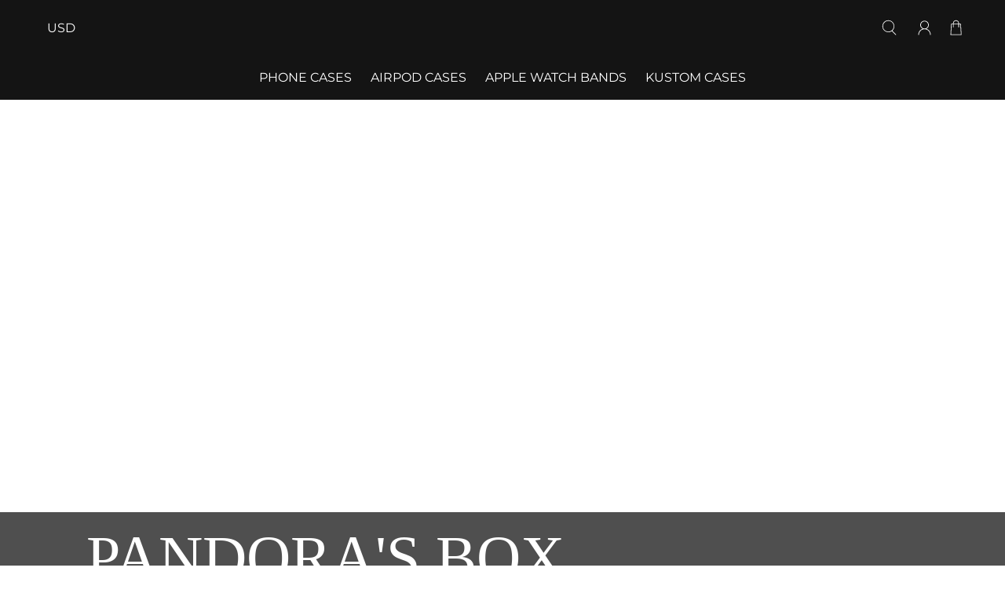

--- FILE ---
content_type: text/css
request_url: https://www.kultcases.com/cdn/shop/t/135/assets/custom.css?v=6185129006417932981726432873
body_size: 6414
content:
/** Shopify CDN: Minification failed

Line 221:0 Unexpected "}"

**/
p/* Generic CSS */
html {
    padding-bottom: 0px !important;
}
@media(max-width: 768px){
  body.page-faq #mobile-header, body.page-about-us #mobile-header{
    position: absolute;
  }
}
/* Setting Header to black */
/* .customers-login .header__link, .customers-login .header__link>a
,.customers-register .header__link, .customers-register .header__link>a,
.page-contact .header__link, .page-contact .header__link>a,
body.product .page-contact .header__link, body.product .header__link>a
{
    color: black;
    fill: black;.product_form .select select:hover
} */
.customers-login .mobile-menu__toggle-icon .icon,
.customers-register .mobile-menu__toggle-icon .icon,
.page-contact .mobile-menu__toggle-icon .icon,
body.product .mobile-menu__toggle-icon .icon
{
    fill: black;
}
/* .customers-login #mobile-header .mobile-header__logo,.customers-login #shopify-section-header-classic .header__logo, .logo__content
,.customers-register #mobile-header .mobile-header__logo,.customers-register #shopify-section-header-classic .header__logo, .logo__content,
.page-contact #mobile-header .mobile-header__logo,.page-contact #shopify-section-header-classic .header__logo, .logo__content,
body.product #mobile-header .mobile-header__logo,body.product #shopify-section-header-classic .header__logo, .logo__content
{
    filter: brightness(0);
}
 */

/* Button Css */

button.button.button--primary{
	padding: 16px 48px;
}

/* Login Page */
form#customer_login,#recover_email {
    display: flex;
    flex-direction: column;
    align-items: center;
}

#customer .field,#recover_email .field{
  	width: 100%;
    max-width: 338px;
    margin-bottom: 20px;

}
#customer .input, #recover_email input {
    height: 58px;
  	width: 100%;
    border: 1px solid #141414;
}

#customer .c2-login-button {
    width: 100%;
    max-width: 338px;
    display: flex;
    flex-flow: wrap;
}
#customer .c2-login-button input.button.button--primary {
    width: 100%;
    height: 58px;
}
#customer .c2-login-button small{
	width: 100%;
    text-align: center;
}
#customer .js-recover-password {
    color: black;
    text-align: center;
    width: 100%;
}
.customers-login h4.custom-create-account-link {
    font-size: 24px;
    color: #141414;
    text-align: center;
    padding-bottom: 45px;
}
.customers-login .hoverButton {
    text-decoration: underline;
}
.hoverButton:hover {
    color: black;
}

/* Recover Password Login */
.cancel-recover-password,.cancel-recover-password:hover{
	color: black;
}

.recover-options input.button.button--primary {
    width: 100%;
    height: 58px;
    max-width: 338px;
}

.cancel-recover-password{
    color: #141414;
	text-decoration: underline;
}

/* Signup */

form#create_customer {
    display: flex;
    flex-direction: column;
    align-items: center;
}
#create-customer .hoverButton{
	color: black;
    text-decoration: underline;
 	
}
.custom-register-button-container{
	width: 100%;
    display: flex;
    align-items: center;
}
.custom-register-button-container input.button.button--primary{
	width: 100%;
    height: 58px;
    max-width: 338px;
}
.custom-login-text{
    font-size: 24px;
    color: #141414;
    text-align: center;
}

/* Contact Page */

.custom-contact-page-form .custom-contact-form__blocks{
	display: flex;
  	flex-flow: wrap;
    justify-content: space-between;
}

.custom-contact-page-form form#contact_form .custom-contact-form__block {
    flex-basis: 49%;
}

.custom-contact-page-form form#contact_form  .custom-contact-form__block.custom-contact-form__block--email,
.custom-contact-page-form form#contact_form  .custom-contact-form__block.custom-contact-form__block--textarea{
    flex-basis: 100%;
}

.custom-contact-page-form input[type='text'], input[type='email'] {
    height: 58px;
    border: 1px solid black;
}
.custom-contact-page-form textarea#textarea {
    border: 1px solid black;
}

.custom-contact-page-form button.button.button--primary {
    margin: auto;
    display: flex;
}
.custom-contact-page-form .contact-form__heading.title {
    margin-bottom: 0px;
}
.custom-contact-page-form .content h2{
	font-size: 40px;
}

.custom-contact-icon .icon-column__title.title {
    display: none;
}
.custom-contact-icon  .icon.is-medium {
    border: 1px solid #141414;
    padding: 15px;
    border-radius: 50%;
}
@media(max-width: 768px){
  .custom-contact-icon  .medium-down--one-whole {
      width: 44%;
      padding: 0px;
  }
  .custom-contact-icon .icon-column__text {
    margin-top: 15px;
  }
  .custom-contact-page-form .contact-form__form {
    padding: 0px;
  }
}


/* Cart */


#theme-ajax-cart.is-drawer{
	width: 35%;
}
#theme-ajax-cart .fs-indicator__remaining {
    width: 100%;
    display: flex;
    flex-direction: column-reverse;
    padding-top: 4px;
   
}
#theme-ajax-cart .ajax-cart__cart-title {
    font-family: Futura;
    font-weight: 300;
    font-size: 32px;
    line-height: 44px;
    letter-spacing: normal;
    padding: 2rem;
    border-bottom: 1px solid black;
}
}
p.ajax-cart__taxes-shipping-message {
    display: none;
}

form.ajax-cart__form {
    display: flex;
    flex-direction: column;
    justify-content: space-between;
    height: 100%;
}
.ajax-cart.ajax-cart--drawer {
    height: 100%;
}
.ajax-cart__details-wrapper {
    margin-top: auto;
}
#ajax-cart__content {
    height: 100%;
}
   #theme-ajax-cart .ajax-cart__details-wrapper {
    background-color: black;
    padding : 24px;
}
 #theme-ajax-cart .ajax-cart__row-description, #theme-ajax-cart .ajax-cart__subtotal .money {
    font-size: 24px;
    font-weight: 300;
    letter-spacing: 0;
    line-height: 35px;
    color: white;
}
 #theme-ajax-cart .button--add-to-cart {
    color: #080808;
    background-color: #ffff;
    border-color: #141414;
    height: 42px;
}
 #theme-ajax-cart .ajax-cart__cart-link , #theme-ajax-cart .ajax-cart__cart-link a  {
    display: block;
    margin-top: 20px;
    text-decoration:none;
    border: 1px solid #ffff;
   padding: 9.5px 0px;
   background-color: black;
   color: white;
}
 #theme-ajax-cart .indicator__msg {
    padding-bottom: 16px;
}
 #theme-ajax-cart .fs-indicator .fs-indicator__indicator .fs-indicator__bar {
    background: #141414;
 }
  #theme-ajax-cart .fs-indicator .fs-indicator__indicator {    
    max-width: 427px;

}

.ajax-cart__taxes-shipping-message.has-padding-top {
    display: none;
}
.ajax-cart__delete .close {
    background: none;
}
/* FAQ */
body.page-faq {
    overflow: hidden;
}
/* About Us */
.blog-posts .custom-slider .container{
  width: 100%;
}
.blog-posts .custom-slider .container .blog-card{
  width: calc(33% - 20px)
}
@media(max-width: 768px){
  .blog-posts .custom-slider .container .blog-card{
    width: calc(100% - 20px)
  }
}
/* .custom-blog .image-with-text-overlay__heading span {
    font-size: 48px;
}
.card-content.blog-card__content {
    margin-top: -40px;
    padding: 0;
}
.blog-card__read-more a.button.button--link-style {
    padding: 0 20px;
}
.excerpt.excerpt-length-lg.has-margin-bottom {
    padding: 0 20px;
    color: white;
}
.blog-card .media-content {
    z-index: 1;
}
.blog-card .media-content .title a.featured-article--link {
    color: white!important;
}
.blog-card .media-content .title {
    font-size: 24px;
    padding: 0 20px;
    line-height: 33px;
}
 */
.custom-card-blog a.featured-article--link {
    color: white!important;
}
.custom-card-blog {
    position: absolute;
    bottom: 0;
    padding: 0 20px;
    color: white;
}
.custom-blog-posts .container {
    width: 100%;
    justify-content: center;
    margin-bottom: 40px;
}
.custom-blog-posts section {
    width: 100%;
}
.one-half.medium-down--one-whole.column.has-no-side-gutter {
    display: none;
}
.custom-blog-posts .paginate {
    display: inline-block;
    width: 100%;
}
.custom-blog-posts .pagination-link.is-current {
    background-color: #000000;
    border-color: #000000;
    color: #ffffff;
    border-radius: 150px;
    font-size: 11px;
    font-weight: 300;
    letter-spacing: 0;
    line-height: 21px;
    height: 24px;
    width: 24px;
}
#shopify-section-template--14803905577020__1657897337ca143dc1 .image-with-text-overlay__banner .caption {
    padding-left: 0px;
    padding-right: 0px;
}
.custom-blog-posts a.pagination-link {
    background-color: transparent;
    color: #000000;
    border-radius: 150px;
    font-size: 11px;
    font-weight: 300;
    letter-spacing: 0;
    line-height: 21px;
    height: 24px;
    width: 24px;
    border: unset;
    transition: 0s;
}
.custom-blog-posts a.pagination-link:hover {
    background-color: #000000;
    border-color: #000000;
    color: #ffffff;
    border-radius: 150px;
    font-size: 11px;
    font-weight: 300;
    letter-spacing: 0;
    line-height: 21px;
    height: 24px;
    width: 24px;
}
.custom-blog-posts .pagination .pagination-next {
    border: unset;
    text-transform: uppercase;
}
.custom-blog-posts a.pagination-next:hover {
    color: black;
}
.custom-blog-posts .pagination .pagination-previous {
    border: unset;
    text-transform: uppercase;
}
.custom-blog-posts .pagination .pagination-previous:hover {
    color: black;
}
.custom-blog-posts .pagination {
    justify-content: space-between;
}
.custom-single-blog-post h1.article__title.title {
    font-size: 48px;
}
.custom-single-blog-post span.featured-article__date {
    opacity: 0.4;
    font-size: 16px;
}
.custom-single-blog-post .heading-wrapper {
    margin-bottom: 20px;
}
.custom-single-blog-post .one-whole p {
    line-height: 29px;
}
.custom-gallary .gallery-item__content.text- {
    text-align: center;
}
@media only screen and (max-width: 480px){
  .custom-gallary .small-down--one-whole {
      width: calc(50% - 20px);
  }
}

.custom-blog-posts .transition--fade-in.lazyloaded {
    object-fit: cover;
}
.custom-blog-posts .image-element__wrap img {
    height: 520px;
}
.custom-blog-posts .blog-card.show-border-false {
    width: 28%;
    transition: 0.5s;
}
section.section.custom-blog-posts.is-width-standard {
    max-width: unset;
    width: 100%;
}
.custom-blog-posts .blog-card.show-border-false:hover {
    filter: grayscale(1);
}
.custom-blog-posts .heading-wrapper--featured-blog.heading-wrapper {
    align-items: self-start;
    width: 90%;
    margin: 20px;
}
.custom-blog-posts .container .container:nth-child(3) {
    width: 88%;
}
.custom-gallary .image-element__wrap {
    height: 80px;
    width: 80px;
}
.image-with-text-overlay__heading span {
      font-size: 72px;
      line-height: 95px;
  }
.custom-home-top .image-with-text-overlay__buttons .button {
    flex: unset;
    padding: 16px 48px;
    margin: 32px 0;
}
.custom-home-featured-collection .container:nth-child(1) .heading-wrapper--featured-collection {
    align-items: baseline;
}
.custom-home-featured-collection .container:nth-child(1) {
    width: 90%;
}
.custom-collection-list .container {
    width: 90%;
}
.custom-home-featured-collection a.button.button--primary {
    background: unset;
    color: black;
    padding: 16px 48px;
}
.custom-blog-posts .is-center a.button {
    border: 1px solid;
    padding: 16px 48px;
    height: auto;
}
.custom-home-featured-collection .flickity-enabled.is-draggable .flickity-viewport {
    overflow-x: scroll;
}
.custom-home-featured-collection ::-webkit-scrollbar {
  height: 2px
}
.custom-home-featured-collection ::-webkit-scrollbar-thumb {
  background: black; 
}
.custom-home-featured-collection .product-wrap {
    padding: 20px 0;
}
.custom-home-featured-collection .buttons.is-center {
    margin: 20px auto;
}
.custom-home-featured-collection a.product-thumbnail__title {
    color: black;
}
.custom-home-featured-collection .product-thumbnail {
    text-align: start;
}
.footer__content a,
.footer__content a:visited {
  width: 204px;
}
.footer__content.section {
    padding: 70px 0;
}
li.footer__menu-link {
    margin: 6px 0;
}
.footer__extra-content .footer__credits.one-whole.column.small-down--one-whole {
    color: #FFFFFF;
    font-size: 12px;
    opacity: 0.5;
}
section.footer__extra-content.section {
    max-width: unset;
    background: #141414;
    width: 100%;
}
.footer__extra-content .container {
    justify-content: space-between;
    max-width: 90%;
    align-items: center;
}
.subtitle:not(:last-child) {
    margin-bottom: unset;
}
.email-plus-icon {
    margin-top: 15px;
    display: flex;
    flex-direction: row!important;
}
.phone-plus-icon {
    margin-top: 5px;
    display: flex;
    flex-direction: row!important;
}
.email-plus-icon p {
    margin-left: 10px;
}
.phone-plus-icon p {
    margin-left: 10px;
}
.footer-logo-text {
    margin: 15px 0;
}
.footer__menu ul {
    margin-top: 24px;
}
li.footer__menu-link {
    margin: 10px 0;
}
input.input.is-primary-btn-style.is-regular {
    background: transparent;
    border: 1px solid #FFFFFF;
    color: white;
}
input.input.is-primary-btn-style.is-regular::placeholder {
    color: #FFFFFF;
}
.newsletter-form .field.is-default-width .button {
    background-color: #FFFFFF;
    color: black;
}
.newsletter-icon span.icon {
    margin-right: 10px;
}
.footer__credits.one-whole.column.small-down--one-whole {
    flex-basis: 50%;
}
.payments-icon {
    flex-basis: 24%;
    display: flex;
    align-items: center;
}
.payments-icon span.icon {
    height: 32px;
    width: 45.87px;
    margin: 0 3px;
}
.custom-blog-posts .is-center a.button:hover {
    border: 1px solid;
    color: black;
}
.header-currency {
    display: flex;
    align-items: center;
}
.header-currency p {
    font-size: 16px;
    color: white;
}
span.icon.header__icon {
    height: 25px;
    width: 25px;
}
a.header__link.action-area__link {
    margin: 0 5px;
}
.header-currency span.icon {
    display: none;
}
.header-currency button.disclosure__toggle.disclosure__toggle--currency {
    background: transparent;
    color: white;
    border: none;
}
.mobile-header {
    position: absolute;
}
.mobile-header__content {
    background: transparent;
}
.badge {
    top: calc(-23px * -0.3);
    left: calc(32% - 0.2rem);
    font-size: 8px;
    background: unset;
}
.custom-home-top a.button.button--secondary {
    padding: 16px 48px;
    margin: 32px 0;
}
.custom-home-top .slideshow-classic__buttons.buttons.is-justify-center {
    width: 402px;
    margin: auto;
}
.custom-home-top .mobile-shrink-text span, .mobile-shrink-text p {
    font-size: .8em;
}
.custom-home-top .slideshow-classic__subheading p {
    width: 80%;
    margin: auto;
}
.header__icon svg {
    fill: white;
}
.mobile-menu__toggle-icon svg {
    fill: white;
}
.footer__extra-content .footer-menu__disclosure {
    display: none;
}
.announcement-bar__content p {
    font-size: 14px;
    text-transform: uppercase;
}
.ajax-cart__close-icon span.icon {
    height: 22.56px;
    width: 22.56px;
}
.ajax-cart__close-icon {
    left: 15px;
    top: 5.5%;
}
#theme-ajax-cart .button--add-to-cart {
    height: 58px;
}
#theme-ajax-cart .ajax-cart__cart-link {
    padding: 16px 0px;
}
.ajax-cart__product-title a {
    font-size: 20px;
    line-height: 27px;
}
a.ajax-cart__delete {
    width: 35px;
    opacity: 0.4;
}
.ajax-cart__right-content {
    height: 94px;
}
.ajax-cart__price span.money {
    font-size: 16px;
}
span.quantity-minus.quantity-element.button.is-inverse {
    background: transparent;
}
input.quantity-input.quantity-element.input {
    border: none;
}
span.quantity-plus.quantity-element.button.is-inverse {
    background: transparent;
}
.quantity-wrapper.quantity-style--box {
    border: 1px solid;
}
.quantity-plus.button .icon, .quantity-minus.button .icon {
    fill: #000;
}
.ajax-cart__product-content.media-content {
    display: flex;
    flex-direction: column;
    justify-content: space-between;
}
.ajax-cart__product-variant {
    opacity: 0.4;
    letter-spacing: 0.4px;
}
.cart__discounts.ajax-cart__details-row.is-flex.is-justify-space-between.sale {
    display: none;
}
.sub-menu-back {
    display: none;
}
/* body.product .header__link, body.product .header__link > a {
    color: black;
    fill: black;
}
body.product .header__link, body.product .header__link > a .header-currency button.disclosure__toggle.disclosure__toggle--currency {
    color: black;
}
body.product .header__icon svg {
    fill: black;
}
body.product .badge {
    color: black;
} */
/* g#noun-account-4845728 {
    fill: white;
} */
/* body.product g#noun-account-4845728 {
    fill: black;
}
body.product g#Mobile_Home {
    fill: black;
} */
.custom-home-featured-collection .flickity-prev-next-button.previous {
    display: none;
}
.custom-home-featured-collection .flickity-prev-next-button.next {
    display: none;
}
.selector-wrapper label:not(:last-child) {
    display: none;
}
.cart-warning {
    display: none;
}
.modal_price.subtitle {
    border-bottom: 1px solid #141414;
    padding: 10px 0;
}
.purchase-details.has-quantity-box .purchase-details__spb--false {
    max-width: 70%;
}
.product-quantity-box.purchase-details__quantity {
    width: calc(30% - 12px);
}
.accordion {
  background-color: #eee;
  color: #444;
  cursor: pointer;
  padding: 18px;
  width: 100%;
  border: none;
  text-align: left;
  outline: none;
  font-size: 15px;
  transition: 0.4s;
}

.accordion.active, .accordion:hover {
  background-color: #ccc;
}

.accordion:after {
  content: '\002B';
  color: #141414;
  font-weight: bold;
  float: right;
  margin-left: 5px;
}

.accordion.active:after {
  content: "\2212";
}

.panel {
  padding: 0;
  background-color: white;
  max-height: 0;
  overflow: hidden;
  transition: max-height 0.2s ease-out;
  color: black;
}
.custom-product-info-according {
    margin: 30px 0;
}
button.accordion {
    border-top: 1px solid black;
    background: transparent;
    text-transform: uppercase;
}
.panel p {
    padding: 5px;
}
.custom-product-recommender-row {
    width: 100%;
    display: flex;
    text-align: center;
    text-transform: uppercase;
    justify-content: space-between;
}
.custom-product-recommender-column {
    flex-basis: 30%;
    padding-bottom: 20px;
    flex-grow: 1;
}
.complete-your-look p {
    line-height: 2;
}
.complete-your-look {
    text-align: start;
}
.custom-product-recommender-column:hover {
    border-bottom: 2px solid black;
}
.custom-product-recommender-container {
    width: 100%;
    display: flex;
    flex-direction: column;
    margin: 30px 0;
}
.custom-product-recommender-container h4 {
    font-size: 24px;
    margin: 10px 0;
}
.cart-recommendations-row {
    width: 100%;
    display: flex;
    flex-direction: column;
    border-top: 1px solid black;
    padding: 20px 0;
}
.cart-recommendations-row h4 {
    text-align: center;
    font-size: 24px;
    margin: 20px 0;
}
.cart-recommendations-items {
    flex-basis: 100%;
    display: flex;
    justify-content: space-between;
    padding: 1rem 1rem 0;
    margin: 10px 0;
}
.cart-recommendations-items-add a {
    font-size: 14px;
    color: white;
}
.cart-recommendations-items-add:hover a{
    color: black;
}
.custom-product-recommender-column p {
    color: black;
}
.cart-recommendations-items-img {
    width: 20%;
}
.cart-recommendations-items-info {
    width: 60%;
}
.cart-recommendations-items-info h6 {
    font-size: 20px;
}
.cart-recommendations-items-info p {
    font-size: 16px;
    font-weight: 300;
    letter-spacing: 0;
    line-height: 21px;
}
.cart-recommendations-items-add {
    width: 15%;
    display: flex;
    flex-direction: column;
    align-items: center;
    justify-content: end;
}
.flickity-page-dots .dot {
    width: 9px;
    height: 10px;
}
li.dot.is-selected:after {
    content: '';
    border-radius: 20px;
    border: 2px solid white;
    display: inline-block;
    width: 17px;
    height: 17px;
    margin: -3px 0px 0 -4px;
}
li.dot.is-selected {
    background: white;
}
ol.flickity-page-dots {
    display: flex;
    justify-content: center;
    align-items: center;
}
.flickity-page-dots .dot {
    opacity: 0.4;
    background-color: #FFFFFF;
}
.collection-info__caption .title {
    display: block;
    margin-bottom: 8px;
    font-size: 48px;
}
section.section.custom-slider.is-width-standard {
    max-width: none;
    width: 100%;
}
.about-us-blogs .custom-card-blog {
    position: unset;
    bottom: unset;
    padding: unset;
    color: unset;
    background: #F6F6F6;
}
.about-us-blogs a.featured-article--link {
    color: unset!important;
}
.about-us-blogs .transition--fade-in.lazyloaded {
    object-fit: unset;
}
.about-us-blogs .image-element__wrap img {
    height: unset;
}
.about-us-blogs .blog-card__read-more {
    display: none;
}
.custom-contact-form__block input.input.is-primary-btn-style.is-regular {
    border: 1px solid #000000;
    color: black;
}
.custom-contact-form__block input.input.is-primary-btn-style.is-regular::placeholder {
    color: black;
    opacity: 0.4;
}
.custom-contact-page-form textarea#textarea::placeholder {
    color: black;
    opacity: 0.4;
}
/* body.page-contact .header-currency button.disclosure__toggle.disclosure__toggle--currency {
  color: black;
}
body.page-contact .header__icon svg {
    fill: black;
}
body.page-contact g#noun-account-4845728 {
    fill: black;
}
body.page-contact .badge {
    color: black;
}
body.page-contact .one-fourth {
    width: calc(15% - 20px);
} */

/* body.customers-account img.transition--fade-in.primary-logo.lazyautosizes.ls-is-cached.lazyloaded {
    filter: invert(1);
}
body.customers-account .header-currency button.disclosure__toggle.disclosure__toggle--currency {
  color: black;
}
body.customers-account .header__icon svg {
    fill: black;
}
body.customers-account g#noun-account-4845728 {
    fill: black;
}
body.customers-account .badge {
    color: black;
    font-weight:300;
}
body.customers-account .header__link, body.customers-account .header__link > a {
    color: #000000;
    fill: #000000;
}
body.customers-account .mobile-menu__toggle-icon svg {
    fill: black;
}

body.customers-addresses img.transition--fade-in.primary-logo.lazyautosizes.ls-is-cached.lazyloaded {
    filter: invert(1);
}
body.customers-addresses .header-currency button.disclosure__toggle.disclosure__toggle--currency {
  color: black;
}
body.customers-addresses .header__icon svg {
    fill: black;
}
body.customers-addresses g#noun-account-4845728 {
    fill: black;
}
body.customers-addresses .badge {
    color: black;
}
body.customers-addresses .header__link, body.customers-account .header__link > a {
    color: #000000;
    fill: #000000;
}
body.customers-addresses .mobile-menu__toggle-icon svg {
    fill: black;
} */
#create-customer .hoverButton {
    text-transform: uppercase;
}
 
/* body.customers-login .header-currency button.disclosure__toggle.disclosure__toggle--currency {
  color: black;
}
body.customers-login .header__icon svg {
    fill: black;
}
body.customers-login g#noun-account-4845728 {
    fill: black;
}
body.customers-login .badge {
    color: black;
}
body.customers-login .mobile-menu__toggle-icon svg {
    fill: black;
}

body.customers-register .header-currency button.disclosure__toggle.disclosure__toggle--currency {
  color: black;
}
body.customers-register .header__icon svg {
    fill: black;
}
body.customers-register g#noun-account-4845728 {
    fill: black;
}
body.customers-register .badge {
    color: black;
}
body.customers-register .mobile-menu__toggle-icon svg {
    fill: black;
} 
body.customers-account #announcement-bar {
    background-color: white;
}
body.customers-account .announcement-bar__content p {
  color: black
}
body.customers-account header#header {
    border-top: 1px solid;
} */
.product_form .variant-selection options-selection {
    display: flex;
    width: 100%;
    justify-content: space-between;
    height: 125px;
}
.custom-product-form-slector {
    display: flex;
    flex-basis: 49%;
    flex-direction: column;
    margin-bottom: 0;
    height: unset;
    padding: 3px;
    font-size: 20px;
    font-weight: 500;
    text-transform: uppercase;
}
.product_form .selector-wrapper {
    display: flex;
    flex-basis: 49%;
    flex-direction: row;
    margin-bottom: 0;
    height: unset;
    border: 1px solid #141414;
    padding: 3px;
}
.product_form .select:not(.is-multiple) {
    height: 55px;
}
.custom-product-form-slector label {
    margin: 10px 0;
}
.product_form .select select {
    background-color: white;
    border: unset;
    cursor: pointer;
    font-size: 1em;
    font-size: 16px;
    padding-right: unset!important;
    padding: 12px 0;
    height: 55px;
    width: 100%!important;
    transition: 0.3s;
    padding-left: 12px;
    text-transform: uppercase;
}
.product_form .selector-wrapper .select {
    width: 100%;
}
.product_form .selector-wrapper:last-of-type {
    margin-bottom: unset;
}
/* .product_form .select select:hover {
  background: black;
  color: white;
}
.product_form .select:not(.is-multiple):not(.is-loading):hover::after {
    border-color: #363636;
    color: white;
} */
.product_form .price-ui shopify-payment-terms {
    display: none;
}
.product_form .description.content {
    display: none;
}
.product__information .description.content {
    display: none;
}
.product__information .price-ui shopify-payment-terms {
    display: none;
}
.cart-recommendations-items-add p {
    padding: 12px 24px;
    background: black;
    color: white;
    transition: 0.3s;
}
.cart-recommendations-items-add p:hover {
    background: #ebebeb;
}
/* body.product #shopify-section-announcement-bar .message-header {
    color: #000000;
}
body.product #shopify-section-announcement-bar .announcement-bar {
    background-color: #ffffff;
}
body.product header#header {
    border-top: 1px solid;
} */
.position-color a.button.button--link-style {
    color: black;
}
.custom-card-blog.position-color {
    color: black;
}
.position-color a.featured-article--link {
    color: black!important;
}
.custom-blog-posts .transition--fade-in.lazyloaded {
    filter: brightness(0.5);
}
.announcement-bar__text p.buttons {
    display: none!important;
}
.announcement-bar__text {
    width: 100%;
}
.announcement-bar__content p {
    width: 100%;
}
.custom-faq-related-heading-container {
    width: 100%;
}
#template-collection .banner__text h1 {
    font-size: 78px;
}
.custom-recommander .container {
    width: 100%!Important;
}
.heading-wrapper--recommended-products {
    align-items: flex-start;
}
h4.recommended-products__title.title {
    margin: 0 4%;
}


@media only screen and (min-width: 768px){
/*   #shopify-section-c8b6ed97-478f-40c6-b5df-df62c4605a1d .caption-content {
    width: 80%!important;
    max-width: 583px;
  }
  #shopify-section-1fac1e4c-f71d-4aae-b851-ba820f0211b5 .caption-content {
    width: 80%!important;
    max-width: 583px;
  } */
  .product__images.one-half.column.medium-down--one-whole {
    position: sticky;
    top: 0;
  }
  .product_section.js-product_section.container.is-justify-space-between.has-padding-bottom {
    align-items: flex-start;
  }
}


@media only screen and (max-width: 768px){
  body.page-contact .one-fourth {
    width: calc(25% - 20px);
  }
  .custom-home-top .image-with-text-overlay__buttons .button {
    flex: unset;
  }
  .image-with-text-overlay__heading span {
    font-size: 48px;
  }
  .section.is-width-wide .container.has-limit {
    justify-content: center;
    text-align: center;
  }
  .footer__block {
    margin: 24px 0;
  }
  .block__logo div {
    display: flex;
    flex-direction: column;
    align-items: center;
  }
  .footer__block:last-child {
    margin-bottom: 0;
  }
  .footer__content.section {
    padding: 20px 0;
  }
  .footer__credits.one-whole.column.small-down--one-whole {
    flex-basis: 100%;
    margin: 20px 0;
    text-align: center;
  }
  .footer__extra-content .container {
    justify-content: center;
    
  }
  .custom-home-top .slideshow-classic__buttons.buttons.is-justify-center {
    width: 60%;
  }
  .custom-home-top .slideshow-classic__subheading p {
    width: 100%;
  }
  .custom-home-top .mobile-shrink-text span, .mobile-shrink-text p {
    font-size: 48px;
  }
  .mobile-header__content {
    border-top: 1px solid black;
  }
  .message-header {
    padding: 15px 0px;
  }
  .mobile-menu .mobile-menu__item {
    padding: 0.5rem 1rem;
  }
  .mobile-menu-link::after {
    display: none;
  }
  .mobile-menu__content {
    padding-bottom: 0px;
    margin-bottom: 0px!Important;
  }
  .site-mobile-menu.mobile-menu li a.item-with-icon {
    padding: 10px 1rem 25px;
  }
  .mobile-menu .selectors-form__wrap {
    justify-content: unset;
  }
  .mobile-menu .selectors-form--mobile {
    padding: 0.5rem 1rem;
  }
  .mobile-menu .selectors-form--mobile .disclosure {
    background: transparent;
    border: unset;
  }
  .mobile-menu .selectors-form--mobile .disclosure .icon {
    display: none;
  }
  .mega-menu.mega-menu--header-classic {
    position: absolute;
    top: 0;
  }
  .mega-menu .column.mega-menu__block {
    width: 100%;
  }
  .sub-menu-back {
    padding: 30px 20px;
  }
  .sub-menu-back button {
    font-size: 16px;
    background: transparent;
    border: none;
  }
  .sub-menu-back span.icon {
    height: 11.05px;
    width: 11.37px;
  }
  .custom-blog-posts .blog-card.show-border-false {
    width: 100%;
  }
  .video__text-container {
    display: none;
  }
/*   #shopify-section-c8b6ed97-478f-40c6-b5df-df62c4605a1d .caption-content {
    width: 100%!important;
  }
  #shopify-section-1fac1e4c-f71d-4aae-b851-ba820f0211b5 .caption-content {
    width: 100%!important;
  } */
  #theme-ajax-cart.is-drawer {
    width: 55%;
    
  }
  .sub-menu-back {
    display: block;
  }
  
  .purchase-details.has-quantity-box .purchase-details__spb--false {
    max-width: 55%;
    height: 47px;
  }
  .product-quantity-box.purchase-details__quantity {
    width: calc(40% - 12px);
  }
  .smart-payment-button--false .purchase-details {
    justify-content: space-between;
  }
  .product-template--image-scroll .product-gallery__thumbnails {
    display: none;
  }
  .product-gallery .product-gallery__main .flickity-prev-next-button.previous {
   display: none;
  }
  .product-gallery .product-gallery__main .flickity-prev-next-button.next {
    display: none;
  }
  .product-gallery .flickity-viewport {
    overflow-x: scroll;
  }
  .product-gallery ::-webkit-scrollbar {
    height: 2px;
  }
  .product-gallery ::-webkit-scrollbar-thumb {
    background: black; 
  }
}

@media only screen and (max-width: 425px){
  #shopify-section-c8b6ed97-478f-40c6-b5df-df62c4605a1d .caption-content {
    width: 100%;
  }
  .custom-home-top .slideshow-classic__buttons.buttons.is-justify-center {
    width: 60%;
  }
  .custom-home-top .slideshow-classic__buttons{
   overflow-x : scroll;
  }
}

 /* Revisions */
.custom-product-recommender-column.complete-your-look {
    width: 50%;
}
@media(min-width: 480px){
  .image-with-text-overlay .custom-c2-text--below-media .caption {
    position: static;
    text-align: center;
    margin-top: 20px;
    margin-bottom: 20px;
    transform: none;
  } 
 



}

 /* new changes */

/************ 12/08/2022 ***************/

.custom-blog .caption.text-align-left{
    padding-left: 0 !important;  
    padding-right: 0 !important;
}
.custom-blog .caption-content{
    width: 100% !important;
}
.banner-cap .banner__content,
.banner-cap .caption{
    background-color: rgba(20, 20, 20, 0.75);
    padding: 0 !important;
}
.banner-cap .caption{
    margin: 10px 0;
}
.banner-cap .caption-content{
    background: transparent !important;    
    padding-left: 110px;
}
.banner-cap .banner__content {
    top: unset;
    transform: translateX(-50%);
    bottom: 0;
    margin: 10px 0;
}
#template-collection .banner__text h1 { 
    line-height: 95px;
    padding-top: 10px;
    margin-bottom: 0 !important;
}
.header__logo{
    margin-left: 40px;
}
.custom-product-recommender-row .flickity-page-dots{
    bottom: -5px;
}
.custom-product-recommender-row .flickity-page-dots li{
    height: 9px;
    background: #000;
}
.banner-cap .banner__text{
    max-width: 100% !important;
}
#template-{
    padding-top: 40px;
}
.d-none{
    display: none;
}
.kustom-s{
    position: absolute;
    top: 0;
    left: 0;
    right: 0;
    bottom: 0;
    width: 100%;
    height: 100vh;
    background: #00000087;
    z-index: 1;    
}
.kustom-s .search-popup{
    display: block;
    position: absolute;
    top: 50%;
    left: 50%;
    transform: translate(-50%, -50%);
}
.kustom-s .hemlo{
  cursor: pointer;
  position: absolute;
  top: 39%;
  left: 50%;
  transform: translateX(1440%);
}
.d-none.kustom-s.dis-none{
  display: none;
}
.d-block{
  display: block;
}
.search-btn{
  display: flex;
    flex-direction: column;
    align-items: center;
    padding: 1rem 5px;
    position: relative;
    margin: 0 5px;
    justify-content: center;
}

.soundest-form-wof-wheel-rotor.soundest-form-wof-animated::after {
    content: "";
    left: 50% !important;
    transform: translate(-50%, -50%) !important;    
}
.cart .cart__text a{
  color: #000 !important;
}



@media screen and (max-width: 798px){

.banner-cap .caption-content {
    width: 100%;
    margin: 0px;
}
#theme-ajax-cart{
    overflow-y: auto;
}
.banner-cap .caption-content{
    padding-left: 20px;
}

    
}

@media screen and (max-width: 768px){

#template-collection .banner__text h1 {
    font-size: 48px;
    padding-left: 20px;
}

}

@media screen and (max-width: 600px){

.custom-contact-icon .icon-column__text p{
    word-break: break-all;
    font-size: 14px;
}
#shopify-section-template--14803905577020__1659624063ea0a943c .rich-text__heading{
    text-align: center;
}
.shopify-policy__title{
    padding-bottom: 10px;
}
.custom-faq-related-content {
    padding: 12px 0px !important;    
}
.custom-faq-related-content span{
    letter-spacing: -0.5px;
}
.mobile-menu__toggle-button {
    z-index: 999 !important; 
}
.custom-contact-icon .column{
    width: calc(50% - 20px) !important;
}

}

@media screen and (max-width: 480px){

#template-collection .banner__text h1 {
    font-size: 24px;
    padding-left: 20px;
}
    
}

/*Updated by KoderWeb*/
/*Cart*/
#theme-ajax-cart.is-drawer {
    z-index: 2147483647 !important;
}
.overflow{
  overflow: hidden;
}
.ajax-cart.ajax-cart--drawer {
    height: var(--app-height);
    overflow: hidden;
}
.x-scroll{
    /*height: calc(100% - var(--cart-height))*/
}
#x-checkout{
    position: absolute;
    top: inherit;
    bottom: 0;
    left: 0;
    right: 0;
}
.x-scroll {
    /*210+258*/
    height: calc(100% - 490px);
    overflow-x: hidden;
    overflow-y: scroll;
    position: relative;
}
form.ajax-cart__form {
    display: block;
}
.x-scroll .ajax-cart__product,
.x-scroll .cart-recommendations-items {
    padding-right: 1rem;
}
.ajax-cart__close-icon {
    top: 30px;
}
.giraffly_PCPreview_BOX,
.giraffly_hoverButton,
.soundest-form-wof-open-holder {
    z-index: 9 !important;
}


/*Image block*/
.collection_image{
    background: black;
}
.product-block--image .image-wrap {
    text-align: center;
    margin-top: 25px;
    margin-bottom: 25px;
}
.product-block--image .image-wrap svg {
    height: 220px;
    background: #ddd;
    width: 100%;
}
@media only screen and (min-width: 799px){
    .mobile_show{
        display: none;
    }
}
.mobile-menu__content .collection-i-container,
.collection_image .collection-i-container {
    z-index: 2;
    width: 100%;
    overflow: hidden;
    overflow-x: scroll;
    display: block;
    text-align:center;
    scroll-behavior: smooth;
    -webkit-overflow-scrolling: touch;
    scrollbar-width: none;

}
.collection-i-container::-webkit-scrollbar{
    display: none;
}
.collection-b-image {
    position: relative;
    width: calc(100% - 30px);
    height: 100%;
    z-index: 1;
    display: block;
    -webkit-box-sizing: content-box;
            box-sizing: content-box;
    padding: 7.5px 15px 7.5px;
    -webkit-box-pack: center;
        -ms-flex-pack: center;
            justify-content: center;
    white-space: nowrap;
}
.collection-b-image .item-image {
    position: relative;
    padding: 0 7.5px;
    width: auto;
    text-align: center;
    display: inline-block;
}
.collection-b-image .item-image a {
    display: -webkit-box;
    display: -ms-flexbox;
    display: flex;
    -webkit-box-orient: vertical;
    -webkit-box-direction: normal;
        -ms-flex-flow: column;
            flex-flow: column;
}

.collection-b-image .image-wrap svg {
    background: #ddd;
}
 
.collection-b-image .item-image img, .collection-b-image .item-image svg {
    width: 52px;
    height: 52px;
    border-radius: 100%;
    border: 1px solid #e9e9e9;
    border: 1px solid #000;
    margin-bottom: 5px;
}

.collection-b-image .title-text {
    max-width: 90px;
    font-size: .7rem;
    font-weight: 700;
    text-transform: uppercase;
    line-height: normal;
    -o-text-overflow: unset;
       text-overflow: unset;
    white-space: normal;
    color: #fff;
}
/*.is-active.mobile-menu__toggle-icon svg {
    fill: black;
}*/

.mobile-menu__content .collection-i-container {
    border-top: 1px solid #ddd;
    border-bottom: 1px solid #ddd;
    margin-bottom: 15px;
    border:0;
}
.mobile-dropdown .mobile-menu.site-mobile-menu {
    z-index: 2147483647 !important;
    padding-top: 0;
}

.mobile-menu__content .collection-b-image .item-image img, 
.mobile-menu__content .collection-b-image .item-image svg {
    width: 75px;
    height: 75px;
    border-radius: 0;
    -o-object-fit: cover;
       object-fit: cover;
}
.mobile-menu__content .collection-b-image{
    width: calc(100% - 15px);
    padding-left: 7.5px;
    padding-right: 7.5px;
}
li.new-search{
   padding:  0.5rem 1.5rem;
   border-top: 1px solid #ddd;
}
/*.new-search form {
    padding: 0;
}
.new-search .search-form .search__fields input[type=text] {
    border: 0;
    padding-left: 30px;
}
.new-search .mobile-search .control .icon {
    top: 5px;
}
.new-search .control.has-icons-left .icon {
    transform: translate(0, -50%);
}*/
.new-search .header__icon svg {
    fill: black !important;
}
.new-search .icon-caption {
    display: inline-block;
    vertical-align: middle;
}
.new-search a.header__link {
    display: -webkit-box;
    display: -ms-flexbox;
    display: flex;
    -webkit-box-align: center;
        -ms-flex-align: center;
            align-items: center;
}
.new-search span.icon-caption.mobile-menu__item {
    padding-top: 1px;
    padding-bottom: 0;
}
.mobile-menu__list .mobile-menu__list-item {
    border-top: 1px solid #ddd;
}
@media only screen and (max-width: 798px){
    .mobile-menu__toggle-button{
        z-index: 9999;
    }
   /* #shopify-section-template--15028247199804__1663600270aeb64e18 .section.has-background {
        width: calc(95% - 35px);
    }*/
    .mobile-menu__content span.image {
        width: 40px;
        height: 40px;
        border: 1px solid #ddd;
        border-radius: 100%;
        margin-right: 10px;
    }
    .mobile-menu__content span.image img {
        border-radius: 100%;
        object-fit: cover;
        width: 100%;
        height: 100%;
    }
    .site-mobile-menu.mobile-menu li {
        min-height: 56px;
        display: flex;
    }
}

/*End by koderweb*/

--- FILE ---
content_type: text/javascript; charset=utf-8
request_url: https://www.kultcases.com/services/javascripts/currencies.js
body_size: 1531
content:
var Currency = {
  rates: {"USD":1.0,"EUR":1.16578,"GBP":1.34359,"CAD":0.721248,"ARS":0.000683464,"AUD":0.669837,"BRL":0.18559,"CLP":0.00111479,"CNY":0.14319,"CYP":0.397899,"CZK":0.0479844,"DKK":0.156011,"EEK":0.0706676,"HKD":0.128338,"HUF":0.0030261900000000002,"ISK":0.00791948,"INR":0.0111231,"JMD":0.00630638,"JPY":0.00637381,"LVL":1.57329,"LTL":0.320236,"MTL":0.293496,"MXN":0.0556219,"NZD":0.574947,"NOK":0.0991931,"PLN":0.276749,"SGD":0.778101,"SKK":21.5517,"SIT":175.439,"ZAR":0.0605153,"KRW":0.000688694,"SEK":0.108442,"CHF":1.25144,"TWD":0.0316825,"UYU":0.0256831,"MYR":0.246224,"BSD":1.0,"CRC":0.00201102,"RON":0.229139,"PHP":0.016903,"AED":0.272294,"VEB":3.14623e-11,"IDR":0.0000594859,"TRY":0.0231832,"THB":0.0318077,"TTD":0.147294,"ILS":0.315484,"SYP":0.00904362,"XCD":0.369368,"COP":0.000269203,"RUB":0.0124357,"HRK":0.154725,"KZT":0.00196145,"TZS":0.000401523,"XPT":2263.28,"SAR":0.266667,"NIO":0.0271742,"LAK":0.0000463114,"OMR":2.59826,"AMD":0.00262794,"CDF":0.000434075,"KPW":0.00111109,"SPL":6.0,"KES":0.0077526,"ZWD":0.00276319,"KHR":0.000248869,"MVR":0.0646984,"GTQ":0.130418,"BZD":0.496543,"BYR":0.0000338984,"LYD":0.184502,"DZD":0.00768842,"BIF":0.000337745,"GIP":1.34359,"BOB":0.144295,"XOF":0.00177721,"STD":0.0000472029,"NGN":0.000701768,"PGK":0.234223,"ERN":0.0666667,"MWK":0.000576216,"CUP":0.0416579,"GMD":0.013548,"CVE":0.010572,"BTN":0.0111231,"XAF":0.00177721,"UGX":0.000278032,"MAD":0.108311,"MNT":0.000280913,"LSL":0.0605153,"XAG":76.6792,"TOP":0.415221,"SHP":1.34359,"RSD":0.00993641,"HTG":0.00763454,"MGA":0.000216311,"MZN":0.015653,"FKP":1.34359,"BWP":0.0739799,"HNL":0.0379105,"PYG":0.000152108,"JEP":1.34359,"EGP":0.0211527,"LBP":0.0000111433,"ANG":0.554739,"WST":0.360508,"TVD":0.669837,"GYD":0.00478045,"GGP":1.34359,"NPR":0.00694866,"KMF":0.00236962,"IRR":0.0000237421,"XPD":1782.4,"SRD":0.0261069,"TMM":0.000057017,"SZL":0.0605153,"MOP":0.1246,"BMD":1.0,"XPF":0.0097692,"ETB":0.00643677,"JOD":1.41044,"MDL":0.0592385,"MRO":0.00251921,"YER":0.00419408,"BAM":0.596051,"AWG":0.558659,"PEN":0.297317,"VEF":0.0000000317054,"SLL":0.000043754,"KYD":1.20239,"AOA":0.00108942,"TND":0.344931,"TJS":0.107817,"SCR":0.0782546,"LKR":0.00323292,"DJF":0.00561855,"GNF":0.000114286,"VUV":0.00826983,"SDG":0.00166667,"IMP":1.34359,"GEL":0.371112,"FJD":0.439528,"DOP":0.0157239,"XDR":1.36665,"MUR":0.0214841,"MMK":0.000476197,"LRD":0.0055742,"BBD":0.5,"ZMK":0.0000506086,"XAU":4475.33,"VND":0.0000379137,"UAH":0.0232205,"TMT":0.285085,"IQD":0.000763205,"BGN":0.596051,"KGS":0.011438,"RWF":0.00068696,"BHD":2.65957,"UZS":0.0000829861,"PKR":0.00355202,"MKD":0.0189376,"AFN":0.0151557,"NAD":0.0605153,"BDT":0.0081814,"AZN":0.588235,"SOS":0.00175893,"QAR":0.274725,"PAB":1.0,"CUC":1.0,"SVC":0.114286,"SBD":0.122926,"ALL":0.0120781,"BND":0.778101,"KWD":3.25403,"GHS":0.0932906,"ZMW":0.0506086,"XBT":89429.0,"NTD":0.0337206,"BYN":0.338984,"CNH":0.143217,"MRU":0.0251921,"STN":0.0472029,"VES":0.00317054,"MXV":0.481726,"VED":0.00317054,"SLE":0.043754,"XCG":0.554739,"SSP":0.000218606},
  convert: function(amount, from, to) {
    return (amount * this.rates[from]) / this.rates[to];
  }
};
